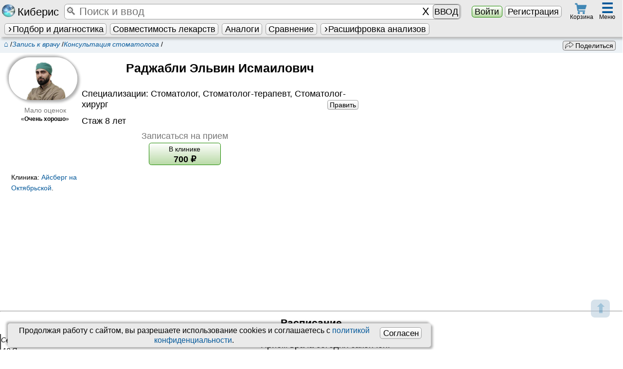

--- FILE ---
content_type: text/html; charset=UTF-8
request_url: https://kiberis.ru/?d=d1064448
body_size: 13390
content:
<!DOCTYPE html>
<HTML lang='ru'>
<head>    
	   <title>Раджабли Э. И. (Айсберг на Октябрьской) - запись к врачу</title>
		<link id='favicon1' rel="apple-touch-icon" sizes="180x180" href="/apple-touch-icon.png">
		<link id='favicon2' rel="icon" type="image/png" sizes="32x32" href="/favicon-32x32.png">
		<link id='favicon3' rel="icon" type="image/png" sizes="16x16" href="/favicon-16x16.png">
		<link rel="manifest" href="/manifest.json">
		<link rel='mask-icon' href='/safari-pinned-tab.svg' color='#5bbad5'>	
		<link rel='alternate' hreflang='x-default' href='https://kiberis.ru/?d=d1064448'/>
<link rel='alternate' hreflang='en' href='https://kiberis.ru/?d=d1064448&lang=en' />
<link rel='alternate' hreflang='ru' href='https://kiberis.ru/?d=d1064448&lang=ru' />
		<meta property='og:site_name' content='Kiberis' >
		<meta name="theme-color" content="#ffffff">		
		<meta property='og:url' content='https://kiberis.ru/?d=d1064448' >
		<meta property='og:title' content="Раджабли Э. И. (Айсберг на Октябрьской) - запись к врачу" >
		<meta property='og:description' content="Раджабли Э. И. - Специализируется на удалении зубов мудрости, лечении перикоронарита, удалении зубов, пластике уздечки языка. Занимается диагностикой и лечением таких заболеваний зубов, как дефекты твердых тканей, кариес, периодонтит, пульпит и др." >
		<meta property='og:image' content='https://kiberis.ru/img_full/doctors_photo/d1064448.jpg'>
		
		
		<meta charset='utf-8'>
		<meta name='viewport' content='width=device-width, initial-scale=1, maximum-scale=1'>
        <meta name='keywords' content="Раджабли Эльвин Исмаилович,запись к врачу,Стоматолог,Стоматолог-терапевт,Стоматолог-хирург">
		<meta name='description' content="Раджабли Э. И. - Специализируется на удалении зубов мудрости, лечении перикоронарита, удалении зубов, пластике уздечки языка. Занимается диагностикой и лечением таких заболеваний зубов, как дефекты твердых тканей, кариес, периодонтит, пульпит и др."> 
		<meta name='yandex-verification' content='94798ad3cf7f5489' >
		<meta http-equiv='X-UA-Compatible' content='IE=edge' />
		
		 <meta http-equiv='Cache-control' content='Cache-Control: max-age=2419200'>		
			<meta http-equiv='Expires' content='-1'><link rel='stylesheet' type='text/css' href='css.css?version=4824' media='all'>
		
		<script defer type='text/javascript' src='includes/out_scripts.js?version=428'></script>
		<script defer type='text/javascript' src='includes/load.js?version=4880' ></script>		
		<script defer type='text/javascript' src='includes/seach_fast.js?version=4815'></script>
		<script defer type='text/javascript' src='includes/atlas.js?version=4801'></script>
		<script defer type='text/javascript' src='includes/search_visual.js?version=4844'></script>
		
		<script defer type='text/javascript' src='/global/base_js/base.js?version=4831'></script>
		<meta http-equiv='X-UA-Compatible' content='IE=edge' />
		<meta id='script_versions_base'data-value='4831'>
		
		<!-- Yandex.Metrika counter -->
<script type='text/javascript' >
   (function(m,e,t,r,i,k,a){m[i]=m[i]||function(){(m[i].a=m[i].a||[]).push(arguments)};
   m[i].l=1*new Date();k=e.createElement(t),a=e.getElementsByTagName(t)[0],k.async=1,k.src=r,a.parentNode.insertBefore(k,a)})
   (window, document, 'script', 'https://cdn.jsdelivr.net/npm/yandex-metrica-watch/tag.js', 'ym');

   ym(43685224, 'init', {
        clickmap:true,
        trackLinks:true,
        accurateTrackBounce:true,
        trackHash:true
   });
</script>
<!-- /Yandex.Metrika counter -->
		
<!-- /Google analytics -->	
<script async src='https://www.googletagmanager.com/gtag/js?id=G-30683VL0H9'></script>
<script>
  window.dataLayer = window.dataLayer || [];
  function gtag(){dataLayer.push(arguments);}
  gtag('js', new Date());

  gtag('config', 'G-30683VL0H9');
</script>
</head>  
<body>
<!-- /Yandex.Metrika counter -->
<noscript><div><img src='https://mc.yandex.ru/watch/43685224' style='position:absolute; left:-9999px;' alt='' ></div></noscript>
<!-- /Yandex.Metrika counter --><div style='position:relative'><div style='position:absolute;' id='window_start'>&nbsp;</div></div>
	<a href='#window_start' id='vverh'><span class='child'>&#11014;</span><span class='helper'></span></a>  
	<nav id='top' class='noprint'>	
		<table id='first_top' class='mw gray_str shadow'><tr>														
			<td class='center' style='padding-left:0.1em;width:7em;'><a href='/?index' class='no_a' title='Киберис - индивидуальная медицина. Версия 4.8'><i class='sr-kiberis'></i> <span class='segoe k125'>Киберис</span></a></td>
			<td style='position:relative;padding:0 0.5em;'>		
				<Table class='input_dobavit k125 mw'><tr>
					
					<td class='mw '><input type='search' tabindex='1' id='fast_search'  myid='fast_search' placeholder='&#128269; Поиск и ввод' maxlength='500'  autocomplete='off'></td>
					<td><input type='button' id='fast_search_reset' class='none' value='X' ></td>
					
					<td><span id='fast_search_vvod' class='none k08' style='padding:0.15em;'>ВВОД</span></td>
				</tr></table>		
				<div id='load_bases' class='k08' style='position:absolute;top:0.95em;left:16em;width:12em'><div class='progress' data-max='100' data-value='0' >
		<div class='progress-bar'></div>
		<div class='progress-value'><b class='k11'>0</b>%</div>
	</div> <img src='design/load.gif' style='position:absolute;right:0.2em;top:0.2em;' alt='загрузка'></div>
			</td>
			<td class='center' style='width:12em;'>
				<button type='button' class='green_knopka' data-zapros='show_login=1'>Войти</button> <a href='/?register' class=' check_knopka'>Регистрация</a>
			</td><td class='center' style='width:3em;'>
			<span id='korzina_top' class='img_hover center' style='display:block;width:2.5em;line-height: 0.5;position:relative;top:-.1em' data-zapros='show_korzina' title='Перейти к оформлению заказа'>
				<i class='sr-cart k09' style='margin-bottom:0.04em'></i><span class='orange_but center k07' style='position:absolute;display:none;top:-0.2em;right:0.5em;border-radius:1em;padding:0;height:1.2em;width:1.2em;'><span class='child'>0</span><span class='helper'></span></span>
				<span class='k07'>Корзина</span>
			</span>
		</td><Td colspan='2'></td><td class='center' style='width:3.3em;position: relative;padding-right:0.3em;'>	 
			<div id='top_menu_hover' class='img_hover' style='display:inline-block;position:relative;padding:0 0.5em;height:2.7em;' title='Различные разделы Киберис'>
				<div class='k16 b blue'>&#9776;</div>
				<span class='k07' style='position:absolute;bottom:0.4em;right:0.4em;'>Меню </span>
			</div>			
			
		</td>
		</tr>
		<tr>
			<td colspan='6'>
				<ul id='second_top' class='ul_str black' style='max-width:100vw;white-space: nowrap;overflow:hidden;'>
				
				<li>
					<span  class='hover_title help_cursor  ' ><a href='/?podbor_lechenia' class='knopka   ' ><i class='caret'></i>Подбор и диагностика</a><span class='title_text shadow_l ' ><span class='krest ' myid='this_close' value='' style='position:absolute;right:0;top:0;'>&#10008;</span><ul class='columns2 center'> 
				<li><a href='/?podbor_lechenia=homeopatia' class='check_knopka mw ' >Гомеопатия</a></li>						
				<li><a href='/?podbor_lechenia=bah_flowers' class='check_knopka mw ' >Цветы Баха</a></li>						
				<li><a href='/?podbor_lechenia=tkm' class='check_knopka mw ' >Китайская медицина</a></li>						
				<li><a href='/?podbor_lechenia=akupunktura' class='check_knopka mw  '>Акупунктура</a></li>						
				
				<li>&nbsp;</li>
				<li><a href='/?podbor_lechenia=diagnoz' class='check_knopka mw '>Экспресс диагноз</a></li>						
				<li><a href='/?podbor_lechenia=standart' class='check_knopka mw checked'>По стандартам</a></li>
				<li><a href='/?podbor_lechenia=preparati' class='check_knopka mw '>Действующие вещества</a></li>
				<li><a href='/?podbor_lechenia=fitoterapia' class='check_knopka mw '>Фитотерапия</a></li>
				<li><a href='/?show_atlas' class='check_knopka mw '>Атлас</a></li>
				
			</ul></span></span>
				</li>
				
				<li>
					<a href='/?vsaimodeistvia' class='knopka '  title='Проверка взаимодействия и противопоказаний терапии'>Совместимость лекарств</a>
				</li><li>
					<a href='/?analogi_lekarstv' class='knopka '  title='Поиск аналогов лекарств с учетом взаимодействий и противопоказаний'>Аналоги</a>
				</li><li>
					<a href='/?sravnenie_lekarstv' class='knopka '  title='Сравнение лекарств по отличительным признакам'>Сравнение</a>
				</li>
				<li><span  class='hover_title help_cursor  ' ><span id='show_all_blanks_top' class='knopka mw '><i class='caret'></i>Расшифровка анализов</span><span class='title_text shadow_l ' ><span class='krest float_right' myid='this_close' value=''>&#10008;</span><ul style='width:12em;'><li><span  class='hover_title help_cursor  ' ><span class='gray_knopka mw '><i class='caret float_left'></i>Анализы</span><span class='title_text shadow_l ' ><span class='krest float_right' myid='this_close' value=''>&#10008;</span>
					<ul > 
						<li><a href='/?show_blank=analis_krovi_obchii' class='knopka mw '><span class='child'>Анализ крови общий</span><span class='helper'></span></a></li>
<li><a href='/?show_blank=urina_obch' class='knopka mw '><span class='child'>Анализ мочи общий</span><span class='helper'></span></a></li>
<li><a href='/?show_blank=blood_bh' class='knopka mw '><span class='child'>Биохимия крови</span><span class='helper'></span></a></li>
<li><a href='/?show_blank=sex_h_analises' class='knopka mw '><span class='child'>Гормоны половые</span><span class='helper'></span></a></li>
<li><a href='/?show_blank=other_hormones' class='knopka mw '><span class='child'>Гормоны прочие</span><span class='helper'></span></a></li>
<li><a href='/?show_blank=thyroid_analises' class='knopka mw '><span class='child'>Гормоны щитовидные</span><span class='helper'></span></a></li>
<li><a href='/?show_blank=analysis_for_pathogens' class='knopka mw '><span class='child'>Инфекционные тесты</span><span class='helper'></span></a></li>
<li><a href='/?show_blank=coagulogram' class='knopka mw '><span class='child'>Коагулограмма</span><span class='helper'></span></a></li>
<li><a href='/?show_blank=coprogram' class='knopka mw '><span class='child'>Копрограмма</span><span class='helper'></span></a></li>
<li><a href='/?show_blank=autoimmune_factors' class='knopka mw '><span class='child'>Маркеры аутоиммунные</span><span class='helper'></span></a></li>
<li><a href='/?show_blank=cancer_markers' class='knopka mw '><span class='child'>Онкомаркеры</span><span class='helper'></span></a></li>
<li><a href='/?show_blank=spermogramma' class='knopka mw '><span class='child'>Спермограмма</span><span class='helper'></span></a></li>
<li><a href='/?show_blank=microelements' class='knopka mw '><span class='child'>Элементы и витамины</span><span class='helper'></span></a></li>
					</ul></span></span></li>
<li><span  class='hover_title help_cursor  ' ><span class='gray_knopka mw '><i class='caret float_left'></i>Калькуляторы</span><span class='title_text shadow_l ' ><span class='krest float_right' myid='this_close' value=''>&#10008;</span>
					<ul > 
						<li><a href='/?show_blank=calc_berem' class='knopka mw '><span class='child'>Беременности калькулятор</span><span class='helper'></span></a></li>
<li><a href='/?show_blank=calc_vosp_k_n' class='knopka mw '><span class='child'>Восполнение K<sup>+</sup> и Na<sup>+</sup></span><span class='helper'></span></a></li>
<li><a href='/?show_blank=calc_index_mass' class='knopka mw '><span class='child'>Индекс массы тела к.</span><span class='helper'></span></a></li>
<li><a href='/?show_blank=calc_calories' class='knopka mw '><span class='child'>Калорийность при похудении</span><span class='helper'></span></a></li>
<li><a href='/?show_blank=calc_clirens_crea' class='knopka mw '><span class='child'>Клиренс креатинина</span><span class='helper'></span></a></li>
<li><a href='/?show_blank=calc_score' class='knopka mw '><span class='child'>Риск смерти по SCORE</span><span class='helper'></span></a></li>
<li><a href='/?show_blank=calc_shale_apgar' class='knopka mw '><span class='child'>Шкала Апгар младенцев</span><span class='helper'></span></a></li>
<li><a href='/?show_blank=calc_glazgo' class='knopka mw '><span class='child'>Шкала комы Глазго</span><span class='helper'></span></a></li>
					</ul></span></span></li></ul></span></span></li>
		</ul>
			</td>
		</tr>
		</table>
		<div id='shading_fast_search' class='opacity mw none' style='height:100%;position:fixed;z-index:100;top:2.3em;background-color:#000;'>&nbsp;</div>
		<table id='fast_search_vivod_parent' myid='fast_search_vivod_parent' class='none shadow_l' style='border-radius:0 0.3em 0.3em 0;position:fixed; z-index:115;top:2.3em; ;  max-width:90vw;'><tr>
		<td valign='top' class='center gray_str otstupverh k09' style='position:relative;width:9em;  padding:0 0.3em;border-right:1px solid #7e7e7e;'>			
			<div class='right' style='position:relative;'>
				<span class='krest float_left' myid='fast_search_vivod_parent_close' value=''>&#10008;</span>					
				<span class='gray k08'>Фильтры&nbsp;</span>
			</div><input type='radio' name='pick_fast_search_razdel' class='check_knopka' value='105' id='pick_fast_search_razdel_105' checked><label for='pick_fast_search_razdel_105' class='mw' style='padding:0;' title='Искать по всем разделам Киберис одновременно'>ВСЕ</label>
				
			<input type='radio' name='pick_fast_search_razdel' class='check_knopka' value='23' id='pick_fast_search_razdel_23' ><label for='pick_fast_search_razdel_23' class='mw' style='padding:0;' title='Частые жалобы для ввода'>Жалобы</label>
				
			<input type='radio' name='pick_fast_search_razdel' class='check_knopka' value='102' id='pick_fast_search_razdel_102' ><label for='pick_fast_search_razdel_102' class='mw' style='padding:0;' title='Стандартные препараты официальной медицины'>Стандартные препараты<span class='caret'></span></label>
				
			<div myid='fast_search_podrazdel' class='k08' style='padding-left:10%;'><input type='radio' name='pick_fast_search_razdel' class='check_knopka' value='5' id='pick_fast_search_razdel_5' ><label for='pick_fast_search_razdel_5' class='mw' style='padding:0;' title='Действующие вещества стандартных препаратов'>Действующие вещества</label>
				
			<input type='radio' name='pick_fast_search_razdel' class='check_knopka' value='6' id='pick_fast_search_razdel_6' ><label for='pick_fast_search_razdel_6' class='mw' style='padding:0;' title='Инструкции препаратов согласно информации производителя'>Инструкции лекарств</label>
				
			<input type='radio' name='pick_fast_search_razdel' class='check_knopka' value='8' id='pick_fast_search_razdel_8' ><label for='pick_fast_search_razdel_8' class='mw' style='padding:0;' title='Фармакологическые группы'>Фарм. группы</label>
				
			<input type='radio' name='pick_fast_search_razdel' class='check_knopka' value='12' id='pick_fast_search_razdel_12' ><label for='pick_fast_search_razdel_12' class='mw' style='padding:0;' title='Биологически активные добавки к пище'>БАДы</label>
				
			<input type='radio' name='pick_fast_search_razdel' class='check_knopka' value='19' id='pick_fast_search_razdel_19' ><label for='pick_fast_search_razdel_19' class='mw' style='padding:0;' title='Прочие товары аптечного ассортимента'>Прочие товары</label>
				
			</div><input type='radio' name='pick_fast_search_razdel' class='check_knopka' value='103' id='pick_fast_search_razdel_103' ><label for='pick_fast_search_razdel_103' class='mw' style='padding:0;' title='Болезни и диагнозы'>Болезни<span class='caret'></span></label>
				
			<div myid='fast_search_podrazdel' class='k08' style='padding-left:10%;'><input type='radio' name='pick_fast_search_razdel' class='check_knopka' value='9' id='pick_fast_search_razdel_9' ><label for='pick_fast_search_razdel_9' class='mw' style='padding:0;' title='Заболевания и синдромы'>Заболевания и синдромы</label>
				
			<input type='radio' name='pick_fast_search_razdel' class='check_knopka' value='7' id='pick_fast_search_razdel_7' ><label for='pick_fast_search_razdel_7' class='mw' style='padding:0;' title='МКБ-10 диагнозы'>МКБ-10 диагнозы</label>
				
			<input type='radio' name='pick_fast_search_razdel' class='check_knopka' value='20' id='pick_fast_search_razdel_20' ><label for='pick_fast_search_razdel_20' class='mw' style='padding:0;' title='Расшифровка отдельных мед. терминов и описание симптомов'>Симптомы</label>
				
			<input type='radio' name='pick_fast_search_razdel' class='check_knopka' value='14' id='pick_fast_search_razdel_14' ><label for='pick_fast_search_razdel_14' class='mw' style='padding:0;' title='Национальные клинические рекомендации по лечению заболеваний'>Клинические рекомендации</label>
				
			<input type='radio' name='pick_fast_search_razdel' class='check_knopka' value='15' id='pick_fast_search_razdel_15' ><label for='pick_fast_search_razdel_15' class='mw' style='padding:0;' title='Стандарты специализированный медицинской помощи РФ'>Стандарты лечения</label>
				
			</div><input type='radio' name='pick_fast_search_razdel' class='check_knopka' value='11' id='pick_fast_search_razdel_11' ><label for='pick_fast_search_razdel_11' class='mw' style='padding:0;' title='Расшифровка результатов анализов'>Медуслуги</label>
				
			<input type='radio' name='pick_fast_search_razdel' class='check_knopka' value='17' id='pick_fast_search_razdel_17' ><label for='pick_fast_search_razdel_17' class='mw' style='padding:0;' title='Медицинские учреждения России'>Клиники</label>
				
			<input type='radio' name='pick_fast_search_razdel' class='check_knopka' value='28' id='pick_fast_search_razdel_28' ><label for='pick_fast_search_razdel_28' class='mw' style='padding:0;' title='Органы и зоны тела'>Органы</label>
				
			<input type='radio' name='pick_fast_search_razdel' class='check_knopka' value='101' id='pick_fast_search_razdel_101' ><label for='pick_fast_search_razdel_101' class='mw' style='padding:0;' title='Гомеопатические моно- и комплексные препараты'>Гомеопатия<span class='caret'></span></label>
				
			<div myid='fast_search_podrazdel' class='k08' style='padding-left:10%;'><input type='radio' name='pick_fast_search_razdel' class='check_knopka' value='0' id='pick_fast_search_razdel_0' ><label for='pick_fast_search_razdel_0' class='mw' style='padding:0;' title='Классические гомеопатические монопрепараты'>Монопрепараты</label>
				
			<input type='radio' name='pick_fast_search_razdel' class='check_knopka' value='1' id='pick_fast_search_razdel_1' ><label for='pick_fast_search_razdel_1' class='mw' style='padding:0;' title='Гомеопатические комплексные препараты'>Комплексные</label>
				
			</div><input type='radio' name='pick_fast_search_razdel' class='check_knopka' value='2' id='pick_fast_search_razdel_2' ><label for='pick_fast_search_razdel_2' class='mw' style='padding:0;' title='Традиционная китайская медицина'>ТКМ</label>
				
			<input type='radio' name='pick_fast_search_razdel' class='check_knopka' value='3' id='pick_fast_search_razdel_3' ><label for='pick_fast_search_razdel_3' class='mw' style='padding:0;' title='Точки для иглоукалывания'>Акупунктура</label>
				
			<input type='radio' name='pick_fast_search_razdel' class='check_knopka' value='10' id='pick_fast_search_razdel_10' ><label for='pick_fast_search_razdel_10' class='mw' style='padding:0;' title='Фитотерапия'>Фитотерапия</label>
				
			<div class='center gray' style='padding-top:0.2em'><button class='gray_knopka k08' style='margin-bottom:0.3em;' myid='fast_search_vivod_parent_close'>Закрыть</button></div>
		</td>
		
		<td valign='top' class='gray_grad' style='border-radius:0 0.3em 0.3em 0'>	
			<div style='min-height:20em;max-height:85vh;overflow-y:auto;'><table id='fast_search_vivod' class='fast_search_vivod mw left  '>
				
			</table></div>
		</td>		
	</tr></table>
		<div id='top_menu' class='gray_str shadow radius none' style='position:fixed;right:0.3em;top:2.7em;max-height:80vh;overflow-y:auto;overflow-x:hidden;width:70em;max-width:98vw;z-index:125;'>
				<table class='mw left'><tr>
					<td valign='top' class='k09' style='width:60%;'>
						<table class='table_padding2 left_standart mw black' style='margin-left:0;padding-left:0;'>
		<tr class='b center'>
			<td>Стандартные лс</td>
			<td>Синдромы и диагнозы</td>
		</tr> 
		<tr>
			<td class='top_prep_list' valign='top'>
			<table class='table_r_gray '><tr><td><a href='/?spisok_preparatov=6'>Инструкции лекарств</a></td><td><i class='sr-medicaments k07' title='Инструкции препаратов согласно информации производителя'></i></td></tr></table>
			<table class='table_r_gray '><tr><td><a href='/?spisok_preparatov=5'>Действующие вещества</a></td><td><i class='sr-kolba k07' title='Действующие вещества стандартных препаратов'></i></td></tr></table>
			<table class='table_r_gray '><tr><td><a href='/?spisok_preparatov=8'>Фарм. группы</a></td><td><i class='sr-pharm_group k07' title='Фармакологическые группы'></i></td></tr></table>
			<table class='table_r_gray '><tr><td><a href='/?spisok_preparatov=12'>БАДы</a></td><td><i class='sr-baa k07' title='Биологически активные добавки к пище'></i></td></tr></table>
			<table class='table_r_gray '><tr><td><a href='/?spisok_preparatov=19'>Прочие товары</a></td><td><i class='sr-taa k07' title='Прочие товары аптечного ассортимента'></i></td></tr></table>
			<table class='table_r_gray '><tr><td><a href='/?spisok_preparatov=21'>Схемы лечения</a></td><td><i class='sr-schema k07' title='Описания комбинаций препаратов и методик для лечения'></i></td></tr></table>
			</td>
			
			<td class='top_prep_list' valign='top'>
			<table class='table_r_gray '><tr><td><a href='/?spisok_preparatov=9'>Заболевания и синдромы</a></td><td><i class='sr-diseases k07' title='Заболевания и синдромы'></i></td></tr></table>
			<table class='table_r_gray '><tr><td><a href='/?spisok_preparatov=7'>МКБ-10 диагнозы</a></td><td><i class='sr-MKB' title='МКБ-10 диагнозы'></i></td></tr></table>
			<table class='table_r_gray '><tr><td><a href='/?spisok_preparatov=20'>Симптомы</a></td><td><i class='sr-schema k07' title='Расшифровка отдельных мед. терминов и описание симптомов'></i></td></tr></table>
			<table class='table_r_gray '><tr><td><a href='/?spisok_preparatov=14'>Клинические рекомендации</a></td><td><i class='sr-kp k07' title='Национальные клинические рекомендации по лечению заболеваний'></i></td></tr></table>
			<table class='table_r_gray '><tr><td><a href='/?spisok_preparatov=15'>Стандарты лечения</a></td><td><i class='sr-standart k07' title='Стандарты специализированный медицинской помощи РФ'></i></td></tr></table>
			</td>
		</tr>
	</table>
	<table class='table_padding2 left_standart mw black' style='margin-right:0;padding-right:0;'>
		<tr class='b center'>
			<td>Альтернативное</td>
			<td>Медуслуги и др.</td>
		</tr>
		<tr>
			<td class='top_prep_list' valign='top' style='width:45%;'>
			<table class='table_r_gray '><tr><td><a href='/?spisok_preparatov=0'>Гомеопатия</a></td><td><i class='sr-homeopatia k07' title='Классические гомеопатические монопрепараты'></i></td></tr></table>
			<table class='table_r_gray '><tr><td><a href='/?spisok_preparatov=1'>Гомеопатические комплексы</a></td><td><i class='sr-komplex k07' title='Гомеопатические комплексные препараты'></i></td></tr></table>
			<table class='table_r_gray '><tr><td><a href='/?spisok_preparatov=2'>ТКМ</a></td><td><i class='sr-tkm k07' title='Традиционная китайская медицина'></i></td></tr></table>
			<table class='table_r_gray '><tr><td><a href='/?spisok_preparatov=3'>Акупунктура</a></td><td><i class='sr-akupunktura k08' title='Точки для иглоукалывания'></i></td></tr></table>
			<table class='table_r_gray '><tr><td><a href='/?spisok_preparatov=10'>Фитотерапия</a></td><td><i class='sr-fito k08' title='Фитотерапия'></i></td></tr></table>	
			</td>
			
			<td class='top_prep_list' valign='top' style='width:55%;'>
			<table class='table_r_gray '><tr><td><a href='/?spisok_preparatov=11'>Медуслуги</a></td><td><i class='sr-analis_krovi_obchii k07' title='Расшифровка результатов анализов'></i></td></tr></table>	
			<table class='table_r_gray '><tr><td><a href='/?spisok_preparatov=28'>Органы</a></td><td><i class='sr-organs k07' title='Органы и зоны тела'></i></td></tr></table>
			<table class='table_r_gray '><tr><td><a href='/?c'>Клиники</a></td><td><i class='sr-clinic k07' title='Медицинские учреждения России'></i></td></tr></table>
			<table class='table_r_gray '><tr><td><a href='/?d'>Врачи</a></td><td><img src='design/doctor.png' style='height:1.1em' title='Анкеты врачей для записи на прием' alt=Врачи></td></tr></table>
			<table class='table_r_gray '><tr><td><a href='/?spisok_preparatov=-1'>Заказ лекарств</a></td><td><i class='sr-cart k07' title='Препараты, доступные для заказа на Киберис'></i></td></tr></table>
			<table class='table_r_gray '><tr><td><a href='/?spisok_preparatov=16'>Гос. номенклатура</a></td><td><i class='sr-uslugi k07' title='Медицинские услуги согласно государственной номенклатуре РФ от 2018 года'></i></td></tr></table>	
			<table class='table_r_gray '><tr><td><a href='/?firm'>Фарм&shy;производители</a></td><td><i class='sr-manufacturer k07' title='Фирмы производители препаратов или владельцы лицензии'></i></td></tr></table>
			</td>
		</tr>
	</table>
						<table class='k09 mw'><tr><td><div class='center b'>Киберис понимает введённое. Например, управляющие команды:</div>
						<ol class='columns2 left'>
							<li>Открытие страниц <span class='gray'>(«покажи», «читать», «открой» + <i>страница</i> и т.д.)</span></li>
							<li>Добавление препаратов в сервисы <span class='gray'>(«проверь», «совместимость», «сравни», «аналог» + <i>препарат</i> и т.д.)</span></li>
							<li>Работа в подборе лечения <span class='gray'>(«добавь», «назначь», «удали назначение», «расшифруй» + <i>симптом</i> и т.д.)</span></li>
							<li>Заполнение и поиск в бланках <span class='gray'>(«какой уровень», «это норма?», «расшифруй» + <i>значение</i> и т.д.)</span></li>
						</ol>
						</td></tr></table>
					</td>
					<td valign='top' style='width:22%;border-left:1px solid #7e7e7e;border-right:1px solid #7e7e7e;'>
						<table class='mw top_menu_list black'>
							<tr><td class='center b' colspan='2'>Мед сервисы <span class='krest ' myid='top_menu_close' value='' style='position:absolute;z-index:15;right:-0.4em;top:-0.2em;'>&#10008;</span></td></tr>
							 
							<tr><td><a href='/?podbor_lechenia' class='full'>Подбор лечения</a></td><td></td></tr>
							
							<tr><td><a href='/?vsaimodeistvia' class='full'>Взаимодействия</a></td><td></td></tr>
							<tr><td><a href='/?analogi_lekarstv' class='full'>Аналоги лекарств</a></td><td></td></tr>
							<tr><td><a href='/?podbor_lechenia=diagnoz' class='full'>Экспресс диагноз</a></td><td></td></tr>
							<tr><td><a href='/?voice_homeopathy' class='full'>Звуковые препараты</a></td><td></td></tr>
							<tr><td><a href='/?sravnenie_lekarstv' class='full'>Сравнить препараты</a></td><td></td></tr>
							<tr><td><a href='/?online_priem' class='full'>Онлайн прием</a></td><td></td></tr>
							<tr><td><a href='/?repertory' class='full'>Реперторий</a></td><td></td></tr>
						</table>
					</td>
					<td valign='top' style='oveflow-y:hidden;'>
						<table class='mw top_menu_list black'>
							
							<tr><td class='center' colspan='2' style='padding-left:0;'><b>Другие разделы</b></td></tr>
							<tr><td><a href='/?show_podpiska'>Тарифы подписки</a></td><td></td></tr>
							<tr><td><a href='/?o_proekte'>О проекте</a></td><td></td></tr>
							<tr><td><a href='/?o_programme'>Новости</a></td><td></td></tr>
							<tr><td><a href='/?spravka'>Обуч. видео</a></td><td></td></tr>
							<tr><td><a href='/?articles=homeopatich_seminari'>Курсы</a></td><td></td></tr>
							<tr><td><a href='/?articles'>Статьи</a></td><td></tr>
							<tr><td><a href='/?contacts'>Контакты</a></td><td></td></tr>
							<tr><td><a href='/?kniga_zalob'>Обратная связь</a></td><td></td></tr>
							
						</table>
					
					</td>							
				</tr></table>
			</div>
		<div style='height:4.5em;min-height:4.5em;'></div>
	</nav><div id='spec_containers'>
		<div id='data_special' style='display:none'></div>
		<div id='container_date_table' style='position:relative'>
			<table id='date_table' myid='date_table' class='none shadow gray_l_str' style='position:absolute;z-index:6;border-top:2px dashed #7e7e7e;left:50%;margin-left:-49.5%;'><tr><td id='date_return' myid='date_return'>
									
			</td></tr></table>
		</div><div id='opisanie' myid='opisanie' class='shadow none gray_l_str' style='border:2px solid #7e7e7e; position:fixed;z-index:60;bottom:5vh; left: 0; right: 0; width: 90%;max-height:75vh;overflow-y:auto;overflow-x:hidden;margin: 0px auto;  '>
				<span class='krest k125' myid='opisanie_close' value='' style='pointer-events: auto;position:absolute; right:0em;top:-0.2em; cursor:pointer;z-index:61;text-align:right;padding:0.6em;'>&#10008;</span>	
				<table class='mw'><tr><td style='padding:1%;'>
					
				</td></tr></table>				
			</div><div id='page_load_animation' class='peeek-loading none'>
			<div class='loader-circle'></div>
		</div><div id='data_center' myid='data_center' class='none'>&nbsp;
			<table class='mw gray_str radius shadow'><tr><td id='data_center_return' style='padding:1%;max-height:60vh;overflow-y:auto;'>
				
			</td></tr></table>				
		</div><div id='all_chats' class='none noprint'></div><div id='micro_opoves' class='good_window noprint none' style='position:fixed;bottom:1em;right:1em;z-index:150;padding:0 0.3em;'></div><div id='global_opoves' myid='global_opoves' class='none noprint' style='position:fixed;z-index:130;top:0;width:100%;height: 100%;min-height:100%;background-color: rgba(0, 0, 0, 0.4);'>
			<div class='gray_str radius global_opoves k11 shadow'></div>
		</div><div id='agreement_personal_data' class='table_background center shadow k09' style='position:fixed;z-index:110;bottom:0.3em;left:1em;width:68vw;;padding:0.3em 1em 0.3em 0.3em;'>
			
			<button type='button' class='knopka float_right k11' style='margin:0.2em' onclick="universal_return({zapros:'confirm_cookie=1'});return false;">Согласен</button>
				
			Продолжая работу с сайтом, вы разрешаете использование сookies и соглашаетесь с <a href='/?agreement=personal_data'>политикой конфиденциальности</a>.
			</div><noindex style='display:none;'>.,о.,р..и.:г,.и.,н.;н.,а;,л.. .,н.:а,.х.,о.,д.;и.,т..с.:я,, ..н.;а., .,k;,i..b.:e,;r.,i.,s.,.;.r.:u,</noindex><table id='more_img_box' class='none' style='position: fixed;z-index:150; cursor:zoom-out;left:0;top: 2em; width: 100%; height: 100%; background-color: rgba(0, 0, 0, 0.50);'>
			<tr>
				<td class='center'>					
					<figure style='position: relative;' >
						<img src='' alt='' id='more_img' class='radius' style=' background: #fff; box-shadow: 0 0 10px white; border: 0.3em solid #fff; max-width:95vw;max-height:82vh;' />
						<figcaption class='b k11' style='margin:0 auto;'><span style='background:#fff;border-radius: 0 0 0.5em 0.5em;box-shadow: 0 0 10px white;padding:0 0.5em'></span></figcaption>
					</figure>
				</td>
			</tr>
		</table><noscript>	
			<div class='good_window k14 center' ><i class='sr-error'></i> <b style='color:red;'>ВНИМАНИЕ!</b><br> Для использования <span class='segoe'>Киберис</span> необходимо <b>включить javascript в браузере!</b>  <a rel='nofollow' href='https://www.google.ru/support/bin/answer.py?answer=23852'><b>Как это сделать?</b></a></div>
		</noscript>

	</div>
<main id='body_return'>
<div itemscope itemtype='https://schema.org/Physician' id='show_online_doctor'><table class='table_padding mw blue_l_str' style='clear:both'><tr>
			<td class='left'><div class='float_left k08 noprint' style='padding:0;position:relative;top:-0.2em;left:0;' itemscope itemtype='https://schema.org/BreadcrumbList'>
			<span itemprop='itemListElement' itemscope itemtype='http://schema.org/ListItem'><a href='/' class='k11' style='margin-left:0.5em;' itemprop='item'><meta itemprop='name' content='Главная'>&#8962;<meta itemprop='position' content='1' /></a> /</span><span itemprop='itemListElement' itemscope itemtype='http://schema.org/ListItem'><a href='/?online_priem' itemprop='item'><i itemprop='name'>Запись к врачу</i><meta itemprop='position' content='2'></a> /</span><span itemprop='itemListElement' itemscope itemtype='http://schema.org/ListItem'><a href='/?p=86603' itemprop='item'><i itemprop='name'>Консультация стоматолога</i><meta itemprop='position' content='3'></a> /</span><span itemprop='itemListElement' itemscope itemtype='http://schema.org/ListItem'><meta itemprop='position' content='4'><meta itemprop='name' content="Раджабли Эльвин Исмаилович"><meta itemprop='item' content='https://kiberis.ru/?d=d1064448'> </span>
		</div></td>
			<td class='right'><div class='float_right k08 noprint' style='padding:0em 1em 0 1em;'><div class='vipad_spisok2 noprint' style='min-width:8.5em;'><span class='gray_knopka'><i class='sr-share k08'></i>&nbsp;Поделиться</span>
				<ul class='left table_padding shadow_l vipad_menu' style='width:15em;right:0;left:auto;'>
					<li id='copy_href_page' class='a' data-value='/?d=d1064448' title='Копировать ссылку на страницу'><b><i class='sr-copy k08'></i></b> Копировать ссылку</li>
					<li><a href="https://www.facebook.com/sharer/sharer.php?u=https%3A%2F%2Fkiberis.ru%2F%3Fd%3Dd1064448" title='Поделиться страницей в Фейсбуке' target='_blank' rel='noopener'><b><i class='sr-facebook k08'></i></b> Поделиться в Facebook</a></li>
					<li><a href="https://twitter.com/intent/tweet?text=%D0%A0%D0%B0%D0%B4%D0%B6%D0%B0%D0%B1%D0%BB%D0%B8+%D0%AD%D0%BB%D1%8C%D0%B2%D0%B8%D0%BD+%D0%98%D1%81%D0%BC%D0%B0%D0%B8%D0%BB%D0%BE%D0%B2%D0%B8%D1%87&url=https%3A%2F%2Fkiberis.ru%2F%3Fd%3Dd1064448" title='Поделиться страницей в Твиттере' target='_blank' rel='noopener'><b><i class='sr-twitter k08'></i></b> Поделиться в Twitter</a></li>
					<li><a href="https://t.me/share/url?url=https%3A%2F%2Fkiberis.ru%2F%3Fd%3Dd1064448&text=%D0%A0%D0%B0%D0%B4%D0%B6%D0%B0%D0%B1%D0%BB%D0%B8+%D0%AD%D0%BB%D1%8C%D0%B2%D0%B8%D0%BD+%D0%98%D1%81%D0%BC%D0%B0%D0%B8%D0%BB%D0%BE%D0%B2%D0%B8%D1%87" title='Поделиться страницей в Телеграмме' target='_blank' rel='noopener'><b><i class='sr-telegram k08'></i></b> Поделиться в Telegram</a></li>
					<li><a href="https://vk.com/share.php?url=https%3A%2F%2Fkiberis.ru%2F%3Fd%3Dd1064448" title='Поделиться страницей во Вконтакте' target='_blank' rel='noopener'><b><i class='sr-vk k08'></i></b> Поделиться в ВКонтакте</a></li>
			
				</ul></div></div></td>
		</tr></table>
			<table class='mw'>	
				<tr><td></td></tr>
				<tr><Td style='padding-left:0.5em;'>	
					<table class='left60'><tr><td style='padding:0 0.5em 0.5em 0.5em;text-align:left;' >													
							
		<Table class='center' style='display:inline-table;float:left;'>
			<Tr><Td style='position:relative;'>
				<img itemprop='image' src='img_full/doctors_photo/d1064448.jpg' alt='Раджабли Эльвин Исмаилович' class='shadow img_more' style='width:8em;margin:0.5em 0.5em 0.5em 0;border-radius:4em;'>	
			</td></tr>
			<tr><td class='center'><span class='n gray k08'>Мало оценок</span></td></tr>
			<tr><td class='k07 center'>«<b>Очень хорошо</b>»</td></tr>
			
			
			
			
		</table>
		
		<ul class='left table_padding' style='margin:0;'>
			<li><h1 style='margin-bottom:0;background-color:transparent;' itemprop='name'>Раджабли Эльвин Исмаилович</h1></li>
			<li>Специализации: <span itemprop='medicalSpecialty'>Стоматолог</span>, <span itemprop='medicalSpecialty'>Стоматолог-терапевт</span>, <span itemprop='medicalSpecialty'>Стоматолог-хирург</span><span class='float_right'><a href='/?register&register_opoves=Чтобы получить доступ к анкете, зарегистрируйтесь с таким же именем и синхронизируйте врачебные данные в личном кабинете' class='knopka k08'>Править</a></span></li>
			<li>Стаж 8 лет</li>
			<li class='gray center' style='padding:0;margin:0;'>Записаться на прием</li>
				<li class='' itemprop='makesOffer' itemscope itemtype='https://schema.org/Offer'>
					<div class='tiles'><button type='button' class='green_knopka mw' data-zapros='zapis_online_priem=d1064448&open_zapis_priem=1&tip_svasi=face-to-face'><span class='k08'>В клинике</span><br><b><b><span itemprop='price'>700</span> <span itemprop='priceCurrency'>&#8381;</span></b></b></button></div>
				</li>
			<li itemprop='hospitalAffiliation' itemscope  itemtype='https://schema.org/Hospital'>
				<table class='banner center ' style='float:right;width:30em;height:13em;margin-right:1em'><tr><Td>
			<sjdiv id='SlickJumpNativeAds-sm26ny'>&nbsp</sjdiv>
		</td></tr></table>
				<span class='k08'>Клиника: <a href='/?c=6970' itemprop='name'>Айсберг на Октябрьской</a>.</span>
			</li>
			
			
		</ul>
					</td></tr></table>	
					<div class='left40' style='margin-top:1em;height:40em;max-height:70vh;;' id='map' style='width:40%;'><span class='none'>59.88135194418757(()30.454510934650934(()Раджабли Э. И.(()Раджабли Э. И.</span></div>
					
				</td></tr>
			</table><hr>
			<div class='center float_right' style='min-width:40vw;'>
				<h2 style='margin-top:0;'> Расписание </h2>
				<div class='raspisanie'><table class='mw'><tr><Td class='center' style='width:2em;'><i class='k08'>Сегодня<br>18&nbsp;Янв.</i></td><td class='center'>Приём врача сегодня закончен.</td></tr><tr><Td class='center' style='width:2em;'>Ср.<br><span class='k08'>21 Янв.</span></td><td class='center'><button class='check_knopka ' title='Записаться на консультацию.' data-zapros='zapis_online_priem=d1064448&amp;open_zapis_priem=1&amp;time_zapis_priem=2026-01-21 09:00:00'><span>09:00</span></button><button class='check_knopka ' title='Записаться на консультацию.' data-zapros='zapis_online_priem=d1064448&amp;open_zapis_priem=1&amp;time_zapis_priem=2026-01-21 09:15:00'><span>09:15</span></button><button class='check_knopka ' title='Записаться на консультацию.' data-zapros='zapis_online_priem=d1064448&amp;open_zapis_priem=1&amp;time_zapis_priem=2026-01-21 09:30:00'><span>09:30</span></button><button class='check_knopka ' title='Записаться на консультацию.' data-zapros='zapis_online_priem=d1064448&amp;open_zapis_priem=1&amp;time_zapis_priem=2026-01-21 09:45:00'><span>09:45</span></button><button class='check_knopka ' title='Записаться на консультацию.' data-zapros='zapis_online_priem=d1064448&amp;open_zapis_priem=1&amp;time_zapis_priem=2026-01-21 10:00:00'><span>10:00</span></button><button class='check_knopka ' title='Записаться на консультацию.' data-zapros='zapis_online_priem=d1064448&amp;open_zapis_priem=1&amp;time_zapis_priem=2026-01-21 10:15:00'><span>10:15</span></button><button class='check_knopka ' title='Записаться на консультацию.' data-zapros='zapis_online_priem=d1064448&amp;open_zapis_priem=1&amp;time_zapis_priem=2026-01-21 10:30:00'><span>10:30</span></button><button class='check_knopka ' title='Записаться на консультацию.' data-zapros='zapis_online_priem=d1064448&amp;open_zapis_priem=1&amp;time_zapis_priem=2026-01-21 10:45:00'><span>10:45</span></button><button class='check_knopka ' title='Записаться на консультацию.' data-zapros='zapis_online_priem=d1064448&amp;open_zapis_priem=1&amp;time_zapis_priem=2026-01-21 12:00:00'><span>12:00</span></button><button class='check_knopka ' title='Записаться на консультацию.' data-zapros='zapis_online_priem=d1064448&amp;open_zapis_priem=1&amp;time_zapis_priem=2026-01-21 12:15:00'><span>12:15</span></button><button class='check_knopka ' title='Записаться на консультацию.' data-zapros='zapis_online_priem=d1064448&amp;open_zapis_priem=1&amp;time_zapis_priem=2026-01-21 12:30:00'><span>12:30</span></button><button class='check_knopka ' title='Записаться на консультацию.' data-zapros='zapis_online_priem=d1064448&amp;open_zapis_priem=1&amp;time_zapis_priem=2026-01-21 12:45:00'><span>12:45</span></button><button class='check_knopka ' title='Записаться на консультацию.' data-zapros='zapis_online_priem=d1064448&amp;open_zapis_priem=1&amp;time_zapis_priem=2026-01-21 13:00:00'><span>13:00</span></button><button class='check_knopka ' title='Записаться на консультацию.' data-zapros='zapis_online_priem=d1064448&amp;open_zapis_priem=1&amp;time_zapis_priem=2026-01-21 13:15:00'><span>13:15</span></button><button class='check_knopka ' title='Записаться на консультацию.' data-zapros='zapis_online_priem=d1064448&amp;open_zapis_priem=1&amp;time_zapis_priem=2026-01-21 13:30:00'><span>13:30</span></button><button class='check_knopka ' title='Записаться на консультацию.' data-zapros='zapis_online_priem=d1064448&amp;open_zapis_priem=1&amp;time_zapis_priem=2026-01-21 13:45:00'><span>13:45</span></button><button class='check_knopka ' title='Записаться на консультацию.' data-zapros='zapis_online_priem=d1064448&amp;open_zapis_priem=1&amp;time_zapis_priem=2026-01-21 14:00:00'><span>14:00</span></button><button class='check_knopka ' title='Записаться на консультацию.' data-zapros='zapis_online_priem=d1064448&amp;open_zapis_priem=1&amp;time_zapis_priem=2026-01-21 14:15:00'><span>14:15</span></button><button class='check_knopka ' title='Записаться на консультацию.' data-zapros='zapis_online_priem=d1064448&amp;open_zapis_priem=1&amp;time_zapis_priem=2026-01-21 14:30:00'><span>14:30</span></button><button class='check_knopka ' title='Записаться на консультацию.' data-zapros='zapis_online_priem=d1064448&amp;open_zapis_priem=1&amp;time_zapis_priem=2026-01-21 14:45:00'><span>14:45</span></button><button class='check_knopka ' title='Записаться на консультацию.' data-zapros='zapis_online_priem=d1064448&amp;open_zapis_priem=1&amp;time_zapis_priem=2026-01-21 16:30:00'><span>16:30</span></button><button class='check_knopka ' title='Записаться на консультацию.' data-zapros='zapis_online_priem=d1064448&amp;open_zapis_priem=1&amp;time_zapis_priem=2026-01-21 16:45:00'><span>16:45</span></button><button class='check_knopka ' title='Записаться на консультацию.' data-zapros='zapis_online_priem=d1064448&amp;open_zapis_priem=1&amp;time_zapis_priem=2026-01-21 17:00:00'><span>17:00</span></button><button class='check_knopka ' title='Записаться на консультацию.' data-zapros='zapis_online_priem=d1064448&amp;open_zapis_priem=1&amp;time_zapis_priem=2026-01-21 17:15:00'><span>17:15</span></button><button class='check_knopka ' title='Записаться на консультацию.' data-zapros='zapis_online_priem=d1064448&amp;open_zapis_priem=1&amp;time_zapis_priem=2026-01-21 17:30:00'><span>17:30</span></button><button class='check_knopka ' title='Записаться на консультацию.' data-zapros='zapis_online_priem=d1064448&amp;open_zapis_priem=1&amp;time_zapis_priem=2026-01-21 17:45:00'><span>17:45</span></button></td></tr><tr><Td class='center' style='width:2em;'>Пт.<br><span class='k08'>23 Янв.</span></td><td class='center'><button class='check_knopka ' title='Записаться на консультацию.' data-zapros='zapis_online_priem=d1064448&amp;open_zapis_priem=1&amp;time_zapis_priem=2026-01-23 09:00:00'><span>09:00</span></button><button class='check_knopka ' title='Записаться на консультацию.' data-zapros='zapis_online_priem=d1064448&amp;open_zapis_priem=1&amp;time_zapis_priem=2026-01-23 09:15:00'><span>09:15</span></button><button class='check_knopka ' title='Записаться на консультацию.' data-zapros='zapis_online_priem=d1064448&amp;open_zapis_priem=1&amp;time_zapis_priem=2026-01-23 13:30:00'><span>13:30</span></button><button class='check_knopka ' title='Записаться на консультацию.' data-zapros='zapis_online_priem=d1064448&amp;open_zapis_priem=1&amp;time_zapis_priem=2026-01-23 13:45:00'><span>13:45</span></button><button class='check_knopka ' title='Записаться на консультацию.' data-zapros='zapis_online_priem=d1064448&amp;open_zapis_priem=1&amp;time_zapis_priem=2026-01-23 14:00:00'><span>14:00</span></button><button class='check_knopka ' title='Записаться на консультацию.' data-zapros='zapis_online_priem=d1064448&amp;open_zapis_priem=1&amp;time_zapis_priem=2026-01-23 14:15:00'><span>14:15</span></button><button class='check_knopka ' title='Записаться на консультацию.' data-zapros='zapis_online_priem=d1064448&amp;open_zapis_priem=1&amp;time_zapis_priem=2026-01-23 14:30:00'><span>14:30</span></button><button class='check_knopka ' title='Записаться на консультацию.' data-zapros='zapis_online_priem=d1064448&amp;open_zapis_priem=1&amp;time_zapis_priem=2026-01-23 14:45:00'><span>14:45</span></button><button class='check_knopka ' title='Записаться на консультацию.' data-zapros='zapis_online_priem=d1064448&amp;open_zapis_priem=1&amp;time_zapis_priem=2026-01-23 15:00:00'><span>15:00</span></button><button class='check_knopka ' title='Записаться на консультацию.' data-zapros='zapis_online_priem=d1064448&amp;open_zapis_priem=1&amp;time_zapis_priem=2026-01-23 15:15:00'><span>15:15</span></button><button class='check_knopka ' title='Записаться на консультацию.' data-zapros='zapis_online_priem=d1064448&amp;open_zapis_priem=1&amp;time_zapis_priem=2026-01-23 15:30:00'><span>15:30</span></button><button class='check_knopka ' title='Записаться на консультацию.' data-zapros='zapis_online_priem=d1064448&amp;open_zapis_priem=1&amp;time_zapis_priem=2026-01-23 15:45:00'><span>15:45</span></button><button class='check_knopka ' title='Записаться на консультацию.' data-zapros='zapis_online_priem=d1064448&amp;open_zapis_priem=1&amp;time_zapis_priem=2026-01-23 16:00:00'><span>16:00</span></button><button class='check_knopka ' title='Записаться на консультацию.' data-zapros='zapis_online_priem=d1064448&amp;open_zapis_priem=1&amp;time_zapis_priem=2026-01-23 16:15:00'><span>16:15</span></button><button class='check_knopka ' title='Записаться на консультацию.' data-zapros='zapis_online_priem=d1064448&amp;open_zapis_priem=1&amp;time_zapis_priem=2026-01-23 16:30:00'><span>16:30</span></button><button class='check_knopka ' title='Записаться на консультацию.' data-zapros='zapis_online_priem=d1064448&amp;open_zapis_priem=1&amp;time_zapis_priem=2026-01-23 16:45:00'><span>16:45</span></button></td></tr><tr><Td class='center' style='width:2em;'>Сб.<br><span class='k08'>24 Янв.</span></td><td class='center'><button class='check_knopka ' title='Записаться на консультацию.' data-zapros='zapis_online_priem=d1064448&amp;open_zapis_priem=1&amp;time_zapis_priem=2026-01-24 09:00:00'><span>09:00</span></button><button class='check_knopka ' title='Записаться на консультацию.' data-zapros='zapis_online_priem=d1064448&amp;open_zapis_priem=1&amp;time_zapis_priem=2026-01-24 09:15:00'><span>09:15</span></button><button class='check_knopka ' title='Записаться на консультацию.' data-zapros='zapis_online_priem=d1064448&amp;open_zapis_priem=1&amp;time_zapis_priem=2026-01-24 16:00:00'><span>16:00</span></button><button class='check_knopka ' title='Записаться на консультацию.' data-zapros='zapis_online_priem=d1064448&amp;open_zapis_priem=1&amp;time_zapis_priem=2026-01-24 16:15:00'><span>16:15</span></button><button class='check_knopka ' title='Записаться на консультацию.' data-zapros='zapis_online_priem=d1064448&amp;open_zapis_priem=1&amp;time_zapis_priem=2026-01-24 16:30:00'><span>16:30</span></button><button class='check_knopka ' title='Записаться на консультацию.' data-zapros='zapis_online_priem=d1064448&amp;open_zapis_priem=1&amp;time_zapis_priem=2026-01-24 16:45:00'><span>16:45</span></button><button class='check_knopka ' title='Записаться на консультацию.' data-zapros='zapis_online_priem=d1064448&amp;open_zapis_priem=1&amp;time_zapis_priem=2026-01-24 17:00:00'><span>17:00</span></button><button class='check_knopka ' title='Записаться на консультацию.' data-zapros='zapis_online_priem=d1064448&amp;open_zapis_priem=1&amp;time_zapis_priem=2026-01-24 17:15:00'><span>17:15</span></button><button class='check_knopka ' title='Записаться на консультацию.' data-zapros='zapis_online_priem=d1064448&amp;open_zapis_priem=1&amp;time_zapis_priem=2026-01-24 19:00:00'><span>19:00</span></button><button class='check_knopka ' title='Записаться на консультацию.' data-zapros='zapis_online_priem=d1064448&amp;open_zapis_priem=1&amp;time_zapis_priem=2026-01-24 19:15:00'><span>19:15</span></button><button class='check_knopka ' title='Записаться на консультацию.' data-zapros='zapis_online_priem=d1064448&amp;open_zapis_priem=1&amp;time_zapis_priem=2026-01-24 19:30:00'><span>19:30</span></button><button class='check_knopka ' title='Записаться на консультацию.' data-zapros='zapis_online_priem=d1064448&amp;open_zapis_priem=1&amp;time_zapis_priem=2026-01-24 19:45:00'><span>19:45</span></button><button class='check_knopka ' title='Записаться на консультацию.' data-zapros='zapis_online_priem=d1064448&amp;open_zapis_priem=1&amp;time_zapis_priem=2026-01-24 20:00:00'><span>20:00</span></button><button class='check_knopka ' title='Записаться на консультацию.' data-zapros='zapis_online_priem=d1064448&amp;open_zapis_priem=1&amp;time_zapis_priem=2026-01-24 20:15:00'><span>20:15</span></button><button class='check_knopka ' title='Записаться на консультацию.' data-zapros='zapis_online_priem=d1064448&amp;open_zapis_priem=1&amp;time_zapis_priem=2026-01-24 20:30:00'><span>20:30</span></button><button class='check_knopka ' title='Записаться на консультацию.' data-zapros='zapis_online_priem=d1064448&amp;open_zapis_priem=1&amp;time_zapis_priem=2026-01-24 20:45:00'><span>20:45</span></button><button class='check_knopka ' title='Записаться на консультацию.' data-zapros='zapis_online_priem=d1064448&amp;open_zapis_priem=1&amp;time_zapis_priem=2026-01-24 09:30:00'><span>09:30</span></button><button class='check_knopka ' title='Записаться на консультацию.' data-zapros='zapis_online_priem=d1064448&amp;open_zapis_priem=1&amp;time_zapis_priem=2026-01-24 09:45:00'><span>09:45</span></button><button class='check_knopka ' title='Записаться на консультацию.' data-zapros='zapis_online_priem=d1064448&amp;open_zapis_priem=1&amp;time_zapis_priem=2026-01-24 10:30:00'><span>10:30</span></button><button class='check_knopka ' title='Записаться на консультацию.' data-zapros='zapis_online_priem=d1064448&amp;open_zapis_priem=1&amp;time_zapis_priem=2026-01-24 10:45:00'><span>10:45</span></button><button class='check_knopka ' title='Записаться на консультацию.' data-zapros='zapis_online_priem=d1064448&amp;open_zapis_priem=1&amp;time_zapis_priem=2026-01-24 12:00:00'><span>12:00</span></button><button class='check_knopka ' title='Записаться на консультацию.' data-zapros='zapis_online_priem=d1064448&amp;open_zapis_priem=1&amp;time_zapis_priem=2026-01-24 12:15:00'><span>12:15</span></button><button class='check_knopka ' title='Записаться на консультацию.' data-zapros='zapis_online_priem=d1064448&amp;open_zapis_priem=1&amp;time_zapis_priem=2026-01-24 12:30:00'><span>12:30</span></button><button class='check_knopka ' title='Записаться на консультацию.' data-zapros='zapis_online_priem=d1064448&amp;open_zapis_priem=1&amp;time_zapis_priem=2026-01-24 12:45:00'><span>12:45</span></button><button class='check_knopka ' title='Записаться на консультацию.' data-zapros='zapis_online_priem=d1064448&amp;open_zapis_priem=1&amp;time_zapis_priem=2026-01-24 13:00:00'><span>13:00</span></button><button class='check_knopka ' title='Записаться на консультацию.' data-zapros='zapis_online_priem=d1064448&amp;open_zapis_priem=1&amp;time_zapis_priem=2026-01-24 13:15:00'><span>13:15</span></button><button class='check_knopka ' title='Записаться на консультацию.' data-zapros='zapis_online_priem=d1064448&amp;open_zapis_priem=1&amp;time_zapis_priem=2026-01-24 13:30:00'><span>13:30</span></button><button class='check_knopka ' title='Записаться на консультацию.' data-zapros='zapis_online_priem=d1064448&amp;open_zapis_priem=1&amp;time_zapis_priem=2026-01-24 13:45:00'><span>13:45</span></button><button class='check_knopka ' title='Записаться на консультацию.' data-zapros='zapis_online_priem=d1064448&amp;open_zapis_priem=1&amp;time_zapis_priem=2026-01-24 15:00:00'><span>15:00</span></button><button class='check_knopka ' title='Записаться на консультацию.' data-zapros='zapis_online_priem=d1064448&amp;open_zapis_priem=1&amp;time_zapis_priem=2026-01-24 15:15:00'><span>15:15</span></button><button class='check_knopka ' title='Записаться на консультацию.' data-zapros='zapis_online_priem=d1064448&amp;open_zapis_priem=1&amp;time_zapis_priem=2026-01-24 15:30:00'><span>15:30</span></button><button class='check_knopka ' title='Записаться на консультацию.' data-zapros='zapis_online_priem=d1064448&amp;open_zapis_priem=1&amp;time_zapis_priem=2026-01-24 15:45:00'><span>15:45</span></button><button class='check_knopka ' title='Записаться на консультацию.' data-zapros='zapis_online_priem=d1064448&amp;open_zapis_priem=1&amp;time_zapis_priem=2026-01-24 17:30:00'><span>17:30</span></button><button class='check_knopka ' title='Записаться на консультацию.' data-zapros='zapis_online_priem=d1064448&amp;open_zapis_priem=1&amp;time_zapis_priem=2026-01-24 17:45:00'><span>17:45</span></button><button class='check_knopka ' title='Записаться на консультацию.' data-zapros='zapis_online_priem=d1064448&amp;open_zapis_priem=1&amp;time_zapis_priem=2026-01-24 18:00:00'><span>18:00</span></button><button class='check_knopka ' title='Записаться на консультацию.' data-zapros='zapis_online_priem=d1064448&amp;open_zapis_priem=1&amp;time_zapis_priem=2026-01-24 18:15:00'><span>18:15</span></button><button class='check_knopka ' title='Записаться на консультацию.' data-zapros='zapis_online_priem=d1064448&amp;open_zapis_priem=1&amp;time_zapis_priem=2026-01-24 18:30:00'><span>18:30</span></button><button class='check_knopka ' title='Записаться на консультацию.' data-zapros='zapis_online_priem=d1064448&amp;open_zapis_priem=1&amp;time_zapis_priem=2026-01-24 18:45:00'><span>18:45</span></button></td></tr><tr><Td class='center' style='width:2em;'><span class='red'>Вс.</span><br><span class='k08'>25 Янв.</span></td><td class='center'><button class='check_knopka ' title='Записаться на консультацию.' data-zapros='zapis_online_priem=d1064448&amp;open_zapis_priem=1&amp;time_zapis_priem=2026-01-25 09:00:00'><span>09:00</span></button><button class='check_knopka ' title='Записаться на консультацию.' data-zapros='zapis_online_priem=d1064448&amp;open_zapis_priem=1&amp;time_zapis_priem=2026-01-25 09:15:00'><span>09:15</span></button><button class='check_knopka ' title='Записаться на консультацию.' data-zapros='zapis_online_priem=d1064448&amp;open_zapis_priem=1&amp;time_zapis_priem=2026-01-25 09:30:00'><span>09:30</span></button><button class='check_knopka ' title='Записаться на консультацию.' data-zapros='zapis_online_priem=d1064448&amp;open_zapis_priem=1&amp;time_zapis_priem=2026-01-25 09:45:00'><span>09:45</span></button><button class='check_knopka ' title='Записаться на консультацию.' data-zapros='zapis_online_priem=d1064448&amp;open_zapis_priem=1&amp;time_zapis_priem=2026-01-25 10:15:00'><span>10:15</span></button><button class='check_knopka ' title='Записаться на консультацию.' data-zapros='zapis_online_priem=d1064448&amp;open_zapis_priem=1&amp;time_zapis_priem=2026-01-25 10:30:00'><span>10:30</span></button><button class='check_knopka ' title='Записаться на консультацию.' data-zapros='zapis_online_priem=d1064448&amp;open_zapis_priem=1&amp;time_zapis_priem=2026-01-25 10:45:00'><span>10:45</span></button><button class='check_knopka ' title='Записаться на консультацию.' data-zapros='zapis_online_priem=d1064448&amp;open_zapis_priem=1&amp;time_zapis_priem=2026-01-25 11:00:00'><span>11:00</span></button><button class='check_knopka ' title='Записаться на консультацию.' data-zapros='zapis_online_priem=d1064448&amp;open_zapis_priem=1&amp;time_zapis_priem=2026-01-25 11:15:00'><span>11:15</span></button><button class='check_knopka ' title='Записаться на консультацию.' data-zapros='zapis_online_priem=d1064448&amp;open_zapis_priem=1&amp;time_zapis_priem=2026-01-25 11:30:00'><span>11:30</span></button><button class='check_knopka ' title='Записаться на консультацию.' data-zapros='zapis_online_priem=d1064448&amp;open_zapis_priem=1&amp;time_zapis_priem=2026-01-25 11:45:00'><span>11:45</span></button><button class='check_knopka ' title='Записаться на консультацию.' data-zapros='zapis_online_priem=d1064448&amp;open_zapis_priem=1&amp;time_zapis_priem=2026-01-25 12:00:00'><span>12:00</span></button><button class='check_knopka ' title='Записаться на консультацию.' data-zapros='zapis_online_priem=d1064448&amp;open_zapis_priem=1&amp;time_zapis_priem=2026-01-25 12:15:00'><span>12:15</span></button><button class='check_knopka ' title='Записаться на консультацию.' data-zapros='zapis_online_priem=d1064448&amp;open_zapis_priem=1&amp;time_zapis_priem=2026-01-25 12:30:00'><span>12:30</span></button><button class='check_knopka ' title='Записаться на консультацию.' data-zapros='zapis_online_priem=d1064448&amp;open_zapis_priem=1&amp;time_zapis_priem=2026-01-25 12:45:00'><span>12:45</span></button><button class='check_knopka ' title='Записаться на консультацию.' data-zapros='zapis_online_priem=d1064448&amp;open_zapis_priem=1&amp;time_zapis_priem=2026-01-25 13:00:00'><span>13:00</span></button><button class='check_knopka ' title='Записаться на консультацию.' data-zapros='zapis_online_priem=d1064448&amp;open_zapis_priem=1&amp;time_zapis_priem=2026-01-25 13:15:00'><span>13:15</span></button><button class='check_knopka ' title='Записаться на консультацию.' data-zapros='zapis_online_priem=d1064448&amp;open_zapis_priem=1&amp;time_zapis_priem=2026-01-25 13:30:00'><span>13:30</span></button><button class='check_knopka ' title='Записаться на консультацию.' data-zapros='zapis_online_priem=d1064448&amp;open_zapis_priem=1&amp;time_zapis_priem=2026-01-25 13:45:00'><span>13:45</span></button><button class='check_knopka ' title='Записаться на консультацию.' data-zapros='zapis_online_priem=d1064448&amp;open_zapis_priem=1&amp;time_zapis_priem=2026-01-25 14:00:00'><span>14:00</span></button><button class='check_knopka ' title='Записаться на консультацию.' data-zapros='zapis_online_priem=d1064448&amp;open_zapis_priem=1&amp;time_zapis_priem=2026-01-25 14:15:00'><span>14:15</span></button><button class='check_knopka ' title='Записаться на консультацию.' data-zapros='zapis_online_priem=d1064448&amp;open_zapis_priem=1&amp;time_zapis_priem=2026-01-25 14:30:00'><span>14:30</span></button><button class='check_knopka ' title='Записаться на консультацию.' data-zapros='zapis_online_priem=d1064448&amp;open_zapis_priem=1&amp;time_zapis_priem=2026-01-25 14:45:00'><span>14:45</span></button></td></tr><tr><Td class='center' style='width:2em;'>Ср.<br><span class='k08'>28 Янв.</span></td><td class='center'><button class='check_knopka ' title='Записаться на консультацию.' data-zapros='zapis_online_priem=d1064448&amp;open_zapis_priem=1&amp;time_zapis_priem=2026-01-28 09:00:00'><span>09:00</span></button><button class='check_knopka ' title='Записаться на консультацию.' data-zapros='zapis_online_priem=d1064448&amp;open_zapis_priem=1&amp;time_zapis_priem=2026-01-28 09:15:00'><span>09:15</span></button><button class='check_knopka ' title='Записаться на консультацию.' data-zapros='zapis_online_priem=d1064448&amp;open_zapis_priem=1&amp;time_zapis_priem=2026-01-28 09:30:00'><span>09:30</span></button><button class='check_knopka ' title='Записаться на консультацию.' data-zapros='zapis_online_priem=d1064448&amp;open_zapis_priem=1&amp;time_zapis_priem=2026-01-28 09:45:00'><span>09:45</span></button><button class='check_knopka ' title='Записаться на консультацию.' data-zapros='zapis_online_priem=d1064448&amp;open_zapis_priem=1&amp;time_zapis_priem=2026-01-28 10:00:00'><span>10:00</span></button><button class='check_knopka ' title='Записаться на консультацию.' data-zapros='zapis_online_priem=d1064448&amp;open_zapis_priem=1&amp;time_zapis_priem=2026-01-28 10:15:00'><span>10:15</span></button><button class='check_knopka ' title='Записаться на консультацию.' data-zapros='zapis_online_priem=d1064448&amp;open_zapis_priem=1&amp;time_zapis_priem=2026-01-28 10:30:00'><span>10:30</span></button><button class='check_knopka ' title='Записаться на консультацию.' data-zapros='zapis_online_priem=d1064448&amp;open_zapis_priem=1&amp;time_zapis_priem=2026-01-28 10:45:00'><span>10:45</span></button><button class='check_knopka ' title='Записаться на консультацию.' data-zapros='zapis_online_priem=d1064448&amp;open_zapis_priem=1&amp;time_zapis_priem=2026-01-28 12:00:00'><span>12:00</span></button><button class='check_knopka ' title='Записаться на консультацию.' data-zapros='zapis_online_priem=d1064448&amp;open_zapis_priem=1&amp;time_zapis_priem=2026-01-28 12:15:00'><span>12:15</span></button><button class='check_knopka ' title='Записаться на консультацию.' data-zapros='zapis_online_priem=d1064448&amp;open_zapis_priem=1&amp;time_zapis_priem=2026-01-28 12:30:00'><span>12:30</span></button><button class='check_knopka ' title='Записаться на консультацию.' data-zapros='zapis_online_priem=d1064448&amp;open_zapis_priem=1&amp;time_zapis_priem=2026-01-28 12:45:00'><span>12:45</span></button><button class='check_knopka ' title='Записаться на консультацию.' data-zapros='zapis_online_priem=d1064448&amp;open_zapis_priem=1&amp;time_zapis_priem=2026-01-28 13:00:00'><span>13:00</span></button><button class='check_knopka ' title='Записаться на консультацию.' data-zapros='zapis_online_priem=d1064448&amp;open_zapis_priem=1&amp;time_zapis_priem=2026-01-28 13:15:00'><span>13:15</span></button><button class='check_knopka ' title='Записаться на консультацию.' data-zapros='zapis_online_priem=d1064448&amp;open_zapis_priem=1&amp;time_zapis_priem=2026-01-28 13:30:00'><span>13:30</span></button><button class='check_knopka ' title='Записаться на консультацию.' data-zapros='zapis_online_priem=d1064448&amp;open_zapis_priem=1&amp;time_zapis_priem=2026-01-28 13:45:00'><span>13:45</span></button><button class='check_knopka ' title='Записаться на консультацию.' data-zapros='zapis_online_priem=d1064448&amp;open_zapis_priem=1&amp;time_zapis_priem=2026-01-28 14:00:00'><span>14:00</span></button><button class='check_knopka ' title='Записаться на консультацию.' data-zapros='zapis_online_priem=d1064448&amp;open_zapis_priem=1&amp;time_zapis_priem=2026-01-28 14:15:00'><span>14:15</span></button><button class='check_knopka ' title='Записаться на консультацию.' data-zapros='zapis_online_priem=d1064448&amp;open_zapis_priem=1&amp;time_zapis_priem=2026-01-28 14:30:00'><span>14:30</span></button><button class='check_knopka ' title='Записаться на консультацию.' data-zapros='zapis_online_priem=d1064448&amp;open_zapis_priem=1&amp;time_zapis_priem=2026-01-28 14:45:00'><span>14:45</span></button><button class='check_knopka ' title='Записаться на консультацию.' data-zapros='zapis_online_priem=d1064448&amp;open_zapis_priem=1&amp;time_zapis_priem=2026-01-28 16:30:00'><span>16:30</span></button><button class='check_knopka ' title='Записаться на консультацию.' data-zapros='zapis_online_priem=d1064448&amp;open_zapis_priem=1&amp;time_zapis_priem=2026-01-28 16:45:00'><span>16:45</span></button><button class='check_knopka ' title='Записаться на консультацию.' data-zapros='zapis_online_priem=d1064448&amp;open_zapis_priem=1&amp;time_zapis_priem=2026-01-28 17:00:00'><span>17:00</span></button><button class='check_knopka ' title='Записаться на консультацию.' data-zapros='zapis_online_priem=d1064448&amp;open_zapis_priem=1&amp;time_zapis_priem=2026-01-28 17:15:00'><span>17:15</span></button><button class='check_knopka ' title='Записаться на консультацию.' data-zapros='zapis_online_priem=d1064448&amp;open_zapis_priem=1&amp;time_zapis_priem=2026-01-28 17:30:00'><span>17:30</span></button><button class='check_knopka ' title='Записаться на консультацию.' data-zapros='zapis_online_priem=d1064448&amp;open_zapis_priem=1&amp;time_zapis_priem=2026-01-28 17:45:00'><span>17:45</span></button></td></tr><tr><Td class='center' style='width:2em;'>Пт.<br><span class='k08'>30 Янв.</span></td><td class='center'><button class='check_knopka ' title='Записаться на консультацию.' data-zapros='zapis_online_priem=d1064448&amp;open_zapis_priem=1&amp;time_zapis_priem=2026-01-30 09:00:00'><span>09:00</span></button><button class='check_knopka ' title='Записаться на консультацию.' data-zapros='zapis_online_priem=d1064448&amp;open_zapis_priem=1&amp;time_zapis_priem=2026-01-30 09:15:00'><span>09:15</span></button><button class='check_knopka ' title='Записаться на консультацию.' data-zapros='zapis_online_priem=d1064448&amp;open_zapis_priem=1&amp;time_zapis_priem=2026-01-30 13:30:00'><span>13:30</span></button><button class='check_knopka ' title='Записаться на консультацию.' data-zapros='zapis_online_priem=d1064448&amp;open_zapis_priem=1&amp;time_zapis_priem=2026-01-30 13:45:00'><span>13:45</span></button><button class='check_knopka ' title='Записаться на консультацию.' data-zapros='zapis_online_priem=d1064448&amp;open_zapis_priem=1&amp;time_zapis_priem=2026-01-30 14:00:00'><span>14:00</span></button><button class='check_knopka ' title='Записаться на консультацию.' data-zapros='zapis_online_priem=d1064448&amp;open_zapis_priem=1&amp;time_zapis_priem=2026-01-30 14:15:00'><span>14:15</span></button><button class='check_knopka ' title='Записаться на консультацию.' data-zapros='zapis_online_priem=d1064448&amp;open_zapis_priem=1&amp;time_zapis_priem=2026-01-30 14:30:00'><span>14:30</span></button><button class='check_knopka ' title='Записаться на консультацию.' data-zapros='zapis_online_priem=d1064448&amp;open_zapis_priem=1&amp;time_zapis_priem=2026-01-30 14:45:00'><span>14:45</span></button><button class='check_knopka ' title='Записаться на консультацию.' data-zapros='zapis_online_priem=d1064448&amp;open_zapis_priem=1&amp;time_zapis_priem=2026-01-30 15:00:00'><span>15:00</span></button><button class='check_knopka ' title='Записаться на консультацию.' data-zapros='zapis_online_priem=d1064448&amp;open_zapis_priem=1&amp;time_zapis_priem=2026-01-30 15:15:00'><span>15:15</span></button><button class='check_knopka ' title='Записаться на консультацию.' data-zapros='zapis_online_priem=d1064448&amp;open_zapis_priem=1&amp;time_zapis_priem=2026-01-30 15:30:00'><span>15:30</span></button><button class='check_knopka ' title='Записаться на консультацию.' data-zapros='zapis_online_priem=d1064448&amp;open_zapis_priem=1&amp;time_zapis_priem=2026-01-30 15:45:00'><span>15:45</span></button><button class='check_knopka ' title='Записаться на консультацию.' data-zapros='zapis_online_priem=d1064448&amp;open_zapis_priem=1&amp;time_zapis_priem=2026-01-30 16:00:00'><span>16:00</span></button><button class='check_knopka ' title='Записаться на консультацию.' data-zapros='zapis_online_priem=d1064448&amp;open_zapis_priem=1&amp;time_zapis_priem=2026-01-30 16:15:00'><span>16:15</span></button><button class='check_knopka ' title='Записаться на консультацию.' data-zapros='zapis_online_priem=d1064448&amp;open_zapis_priem=1&amp;time_zapis_priem=2026-01-30 16:30:00'><span>16:30</span></button><button class='check_knopka ' title='Записаться на консультацию.' data-zapros='zapis_online_priem=d1064448&amp;open_zapis_priem=1&amp;time_zapis_priem=2026-01-30 16:45:00'><span>16:45</span></button></td></tr><tr><Td class='center' style='width:2em;'>Сб.<br><span class='k08'>31 Янв.</span></td><td class='center'><button class='check_knopka ' title='Записаться на консультацию.' data-zapros='zapis_online_priem=d1064448&amp;open_zapis_priem=1&amp;time_zapis_priem=2026-01-31 09:00:00'><span>09:00</span></button><button class='check_knopka ' title='Записаться на консультацию.' data-zapros='zapis_online_priem=d1064448&amp;open_zapis_priem=1&amp;time_zapis_priem=2026-01-31 09:15:00'><span>09:15</span></button><button class='check_knopka ' title='Записаться на консультацию.' data-zapros='zapis_online_priem=d1064448&amp;open_zapis_priem=1&amp;time_zapis_priem=2026-01-31 16:00:00'><span>16:00</span></button><button class='check_knopka ' title='Записаться на консультацию.' data-zapros='zapis_online_priem=d1064448&amp;open_zapis_priem=1&amp;time_zapis_priem=2026-01-31 16:15:00'><span>16:15</span></button><button class='check_knopka ' title='Записаться на консультацию.' data-zapros='zapis_online_priem=d1064448&amp;open_zapis_priem=1&amp;time_zapis_priem=2026-01-31 16:30:00'><span>16:30</span></button><button class='check_knopka ' title='Записаться на консультацию.' data-zapros='zapis_online_priem=d1064448&amp;open_zapis_priem=1&amp;time_zapis_priem=2026-01-31 16:45:00'><span>16:45</span></button><button class='check_knopka ' title='Записаться на консультацию.' data-zapros='zapis_online_priem=d1064448&amp;open_zapis_priem=1&amp;time_zapis_priem=2026-01-31 17:00:00'><span>17:00</span></button><button class='check_knopka ' title='Записаться на консультацию.' data-zapros='zapis_online_priem=d1064448&amp;open_zapis_priem=1&amp;time_zapis_priem=2026-01-31 17:15:00'><span>17:15</span></button><button class='check_knopka ' title='Записаться на консультацию.' data-zapros='zapis_online_priem=d1064448&amp;open_zapis_priem=1&amp;time_zapis_priem=2026-01-31 19:00:00'><span>19:00</span></button><button class='check_knopka ' title='Записаться на консультацию.' data-zapros='zapis_online_priem=d1064448&amp;open_zapis_priem=1&amp;time_zapis_priem=2026-01-31 19:15:00'><span>19:15</span></button><button class='check_knopka ' title='Записаться на консультацию.' data-zapros='zapis_online_priem=d1064448&amp;open_zapis_priem=1&amp;time_zapis_priem=2026-01-31 19:30:00'><span>19:30</span></button><button class='check_knopka ' title='Записаться на консультацию.' data-zapros='zapis_online_priem=d1064448&amp;open_zapis_priem=1&amp;time_zapis_priem=2026-01-31 19:45:00'><span>19:45</span></button><button class='check_knopka ' title='Записаться на консультацию.' data-zapros='zapis_online_priem=d1064448&amp;open_zapis_priem=1&amp;time_zapis_priem=2026-01-31 20:00:00'><span>20:00</span></button><button class='check_knopka ' title='Записаться на консультацию.' data-zapros='zapis_online_priem=d1064448&amp;open_zapis_priem=1&amp;time_zapis_priem=2026-01-31 20:15:00'><span>20:15</span></button><button class='check_knopka ' title='Записаться на консультацию.' data-zapros='zapis_online_priem=d1064448&amp;open_zapis_priem=1&amp;time_zapis_priem=2026-01-31 20:30:00'><span>20:30</span></button><button class='check_knopka ' title='Записаться на консультацию.' data-zapros='zapis_online_priem=d1064448&amp;open_zapis_priem=1&amp;time_zapis_priem=2026-01-31 20:45:00'><span>20:45</span></button><button class='check_knopka ' title='Записаться на консультацию.' data-zapros='zapis_online_priem=d1064448&amp;open_zapis_priem=1&amp;time_zapis_priem=2026-01-31 09:30:00'><span>09:30</span></button><button class='check_knopka ' title='Записаться на консультацию.' data-zapros='zapis_online_priem=d1064448&amp;open_zapis_priem=1&amp;time_zapis_priem=2026-01-31 09:45:00'><span>09:45</span></button><button class='check_knopka ' title='Записаться на консультацию.' data-zapros='zapis_online_priem=d1064448&amp;open_zapis_priem=1&amp;time_zapis_priem=2026-01-31 10:30:00'><span>10:30</span></button><button class='check_knopka ' title='Записаться на консультацию.' data-zapros='zapis_online_priem=d1064448&amp;open_zapis_priem=1&amp;time_zapis_priem=2026-01-31 10:45:00'><span>10:45</span></button><button class='check_knopka ' title='Записаться на консультацию.' data-zapros='zapis_online_priem=d1064448&amp;open_zapis_priem=1&amp;time_zapis_priem=2026-01-31 12:00:00'><span>12:00</span></button><button class='check_knopka ' title='Записаться на консультацию.' data-zapros='zapis_online_priem=d1064448&amp;open_zapis_priem=1&amp;time_zapis_priem=2026-01-31 12:15:00'><span>12:15</span></button><button class='check_knopka ' title='Записаться на консультацию.' data-zapros='zapis_online_priem=d1064448&amp;open_zapis_priem=1&amp;time_zapis_priem=2026-01-31 12:30:00'><span>12:30</span></button><button class='check_knopka ' title='Записаться на консультацию.' data-zapros='zapis_online_priem=d1064448&amp;open_zapis_priem=1&amp;time_zapis_priem=2026-01-31 12:45:00'><span>12:45</span></button><button class='check_knopka ' title='Записаться на консультацию.' data-zapros='zapis_online_priem=d1064448&amp;open_zapis_priem=1&amp;time_zapis_priem=2026-01-31 13:00:00'><span>13:00</span></button><button class='check_knopka ' title='Записаться на консультацию.' data-zapros='zapis_online_priem=d1064448&amp;open_zapis_priem=1&amp;time_zapis_priem=2026-01-31 13:15:00'><span>13:15</span></button><button class='check_knopka ' title='Записаться на консультацию.' data-zapros='zapis_online_priem=d1064448&amp;open_zapis_priem=1&amp;time_zapis_priem=2026-01-31 13:30:00'><span>13:30</span></button><button class='check_knopka ' title='Записаться на консультацию.' data-zapros='zapis_online_priem=d1064448&amp;open_zapis_priem=1&amp;time_zapis_priem=2026-01-31 13:45:00'><span>13:45</span></button><button class='check_knopka ' title='Записаться на консультацию.' data-zapros='zapis_online_priem=d1064448&amp;open_zapis_priem=1&amp;time_zapis_priem=2026-01-31 15:00:00'><span>15:00</span></button><button class='check_knopka ' title='Записаться на консультацию.' data-zapros='zapis_online_priem=d1064448&amp;open_zapis_priem=1&amp;time_zapis_priem=2026-01-31 15:15:00'><span>15:15</span></button><button class='check_knopka ' title='Записаться на консультацию.' data-zapros='zapis_online_priem=d1064448&amp;open_zapis_priem=1&amp;time_zapis_priem=2026-01-31 15:30:00'><span>15:30</span></button><button class='check_knopka ' title='Записаться на консультацию.' data-zapros='zapis_online_priem=d1064448&amp;open_zapis_priem=1&amp;time_zapis_priem=2026-01-31 15:45:00'><span>15:45</span></button><button class='check_knopka ' title='Записаться на консультацию.' data-zapros='zapis_online_priem=d1064448&amp;open_zapis_priem=1&amp;time_zapis_priem=2026-01-31 17:30:00'><span>17:30</span></button><button class='check_knopka ' title='Записаться на консультацию.' data-zapros='zapis_online_priem=d1064448&amp;open_zapis_priem=1&amp;time_zapis_priem=2026-01-31 17:45:00'><span>17:45</span></button><button class='check_knopka ' title='Записаться на консультацию.' data-zapros='zapis_online_priem=d1064448&amp;open_zapis_priem=1&amp;time_zapis_priem=2026-01-31 18:00:00'><span>18:00</span></button><button class='check_knopka ' title='Записаться на консультацию.' data-zapros='zapis_online_priem=d1064448&amp;open_zapis_priem=1&amp;time_zapis_priem=2026-01-31 18:15:00'><span>18:15</span></button><button class='check_knopka ' title='Записаться на консультацию.' data-zapros='zapis_online_priem=d1064448&amp;open_zapis_priem=1&amp;time_zapis_priem=2026-01-31 18:30:00'><span>18:30</span></button><button class='check_knopka ' title='Записаться на консультацию.' data-zapros='zapis_online_priem=d1064448&amp;open_zapis_priem=1&amp;time_zapis_priem=2026-01-31 18:45:00'><span>18:45</span></button></td></tr></table></div>
			</div><h2>Подробная информация о специалисте</h2>
			<h3>Информация о враче: </h3>
				<div style='padding-left:2em;white-space:pre-wrap;' itemprop='description'>Специализируется на удалении зубов мудрости, лечении перикоронарита, удалении зубов, пластике уздечки языка. Занимается диагностикой и лечением таких заболеваний зубов, как дефекты твердых тканей, кариес, периодонтит, пульпит и др.</div><h3>Образование:</h3><ul class='ul_circle otstupverh' style='padding-left:2em;'>
						<li>Стоматология общей практики: Дагестанский государственный медицинский университет (2017)</li><li>Стоматология терапевтическая: Северо-Западном государственном университете им. И. И Мечникова (2019)</li>
					</ul><h3>Курсы повышения квалификации:</h3><ul class='ul_circle otstupverh' style='padding-left:2em;'>
						<li>Отбеливание зубов — от теории к практике.</li><li>Эффективные технологии эндодонтического лечения гарантирующие успех.</li><li>Реставрация зубов с использованием современных пломбировочных материалов.</li><li>Инновационные методы эндодонтического лечения.</li><li>Амбулаторная хирургическая стоматология в повседневном практике.</li><li>Трёхмерная компьютерная лучевая диагностика (КЛКТ или 3D КТ).</li><li>Повторная эндодонтия или апикальная хирургия.</li><li>Атравматическое удаление зубов и методики наложения швов.</li><li>Пересадка мягких тканей с минимальным хирургическим вмешательством.</li><li>Применение коффердама в терапевтической стоматологии.</li><li>Современные технологии обработки и обтурации корневых каналов.</li>
					</ul><h3>Опыт работы:</h3><ul class='ul_circle otstupverh' style='padding-left:2em;'>
						<li>2022 Стоматология «Айсберг+» (Санкт-Петербург). Должность: Стоматолог-терапевт. </li><li>2022 Стоматология «Айсберг+» (Санкт-Петербург). Должность: Стоматолог-хирург. </li>
					</ul><h3>Проблемы, на которых специализируется:</h3><ul class='ul_circle otstupverh columns20_em' style='padding-left:2em;'>
						<li>Абсцесс зуба</li><li>Аллергические стоматиты</li><li>Афты</li><li>Афты полости рта</li><li>Болезни полости рта</li><li>Болезни слюнных желез</li><li>Болезнь языка</li><li>Географический язык</li><li>Гингивит</li><li>Гиперестезия</li><li>Гипоплазия зубов</li><li>Глоссит языка</li><li>Десквамативный глоссит</li><li>Дисбактериоз полости рта</li><li>Заболевания твердых тканей зубов</li><li>Зубная боль</li><li>Кандидозный стоматит у взрослых</li><li>Кариес цемента</li><li>Кислотный некроз зубов</li><li>Кисты области рта</li><li>Короткая уздечка языка</li><li>Некроз пульпы</li><li>Некроз твердых тканей зубов</li><li>Периодонтит</li><li>Поражение неба</li><li>Приостановившийся кариес зубов</li><li>Флюороз</li><li>Хронический гингивит</li><li>Апикальный периодонтит</li><li>Афтозный стоматит</li><li>Гальваноз полости рта</li><li>Гиперестезия зубов</li><li>Кандидозный глоссит языка</li><li>Кариес</li><li>Киста зуба</li><li>Киста на корне зуба</li><li>Некариозные поражения зубов</li><li>Острый гингивит</li><li>Острый диффузный пульпит</li><li>Пульпит</li><li>Стоматит</li><li>Хронический периодонтит</li><li>Эрозия эмали зубов</li><li>Болезни пульпы и периапикальных тканей</li><li>Киста в десне зуба</li><li>Корневая киста</li><li>Острый апикальный периодонтит</li><li>Перелом корня зуба</li><li>Периапикальный абсцесс</li><li>Ретинированный зуб</li><li>Сверхкомплектные зубы</li>
					</ul>
			<div class='gray_str opacity'>
				
			</div>
			
			<div id='rating' style='clear:both;'>
		<div class='in_href' id='to_rating'></div>
		<div class='center noprint gray_str' style='white-space:normal;padding:0 0.3em;'>
			<hr>
			<table id='stars_80' style='float:right'><tr>
				<td style='width:48%;padding-right:0.5em;'>
					<div class='rating center' style='margin-bottom:0.5em;' title='Ставить оценки и оставлять отзывы можно только после приема врача или получения заказа.'>
						<input type='hidden' class='vote-id' value='80'>
						<input type='hidden' class='vote-page' value='d1064448'>
						<input type='hidden' class='vote-item' value='0'>
						<input type='hidden' class='val' value='4.31'>
						<input type='hidden' class='vote-readOnly' value='true'>
						<div class='vote-success'></div>
						<div class='vote-result'></div>
					</div>
				</td>				
				<td style='width:50%;text-align:left;max-width:40vw;width:17em;padding-bottom:0.8em;' itemprop='aggregateRating' itemscope itemtype='https://schema.org/AggregateRating'>
					Рейтинг: <b itemprop='ratingValue'>4.31</b>/<span itemprop='bestRating'>5</span>. Оценок: <span itemprop='ratingCount'>4</span>.
				</td>
			</tr></table><h2 class='right'>Оцените Раджабли Э. И. - отзывы о враче</h2>
			<p class='gray'>
				Ставить оценки и оставлять отзывы можно только после приема врача или получения заказа.
			</p>
			<div class='table_center' style='max-width:50em;'>
			<div id='add_new_komment'></div>
			<div id='komments_first3'>
				
			</div>
			<details id='komments_text_container' class='table_center' style='max-width:50em;'>
				<summary class='hover' data-zapros='show_all_komments=d_d1064448&tip=4'>Читать отзывы</summary>
			
			</details>
		</div><br>
		</div>
	</div></div>
	</main>

<footer class='noprint'><table id='bottom' class='table_padding gray_str k08' style='border-top:1px solid #7e7e7e;'>
			<tr>
				<td valign='top' class='center' style='width:25%;padding-top:1em;border-right:0.1em solid #7e7e7e;' >
					<ul class='columns left table_padding'>
		<li><a href='/?agreement=polz_soglas'>Пользовательское соглашение</a></li>
		<li><a href='/?agreement=personal_data'>Обработка персональных данных</a></li>
		<li><a href='/?o_proekte'>О проекте Киберис</a></li>
		<li><a href='/?contacts'>Контакты</a></li>
		<li><span id='lang_in_bot'><button class='knopka opacity' style='padding:0.2em;' data-zapros='change_lang=en' title='English'><img src='design/en.png' alt='EN' style='height:1.3em;'></button> <button class='knopka checked' style='padding:0.2em;' data-zapros='change_lang=ru' title='Русский'><img src='design/ru.png' alt='RU' style='height:1.3em;'></button></span></li>
		<li>Версия: 4.8</li>
		<li><a href='/?o_programme'>Обновления</a></li>
	</ul><Br>
				</td>
				<td valign='top' class='left' style='width:28%;padding-top:1em;border-right:0.1em solid #7e7e7e;'>
					<ul style='margin:0;'>
						<li><b>Медицинские вопросы:</b></li>
						<li><B><button type='button' class='no_input a' data-zapros='online_priem'>Врачебные консультации</button><Br></b></li>
						
					</ul>
				</td>
				<td valign='top' class='left' style='width:28%;padding-top:1em;'>	
					<ul style='margin:0;'>
						<li><b>Техподдержка</b>:</li>
						<li><B><button type='button' class='no_input a' data-zapros='kniga_zalob'>Обратная связь</button></b></li>
						<li>Почта: <a href='mailto:kiberis@mail.ru' rel='nofollow'>kiberis@mail.ru</a></li>
						<li id='programmer_contacts' class='none'>Контакты программиста: <a href='https://api.whatsapp.com/send?phone=79057692026' class='knopka' rel='no_follow' target='_blank'><i class='sr-whatsapp k08'></i></a> / <a href='tg://resolve?domain=Troiden86' class='knopka' rel='no_follow' target='_blank'><i class='sr-telegram k08'></i></a> / <a href='tel:+79057692026' class='k08' rel='nofollow'>+7(905) 769-20-26</a></li>
					</ul>
				</td>
				<td valign='top' class='center' style='width:15%;padding-top:1em;border-left:0.1em solid #7e7e7e;'>
					<span id='liveinternet'>
<!--LiveInternet counter--><a href="https://www.liveinternet.ru/click"
target="_blank"><img id="licnt9848" width="88" height="31" style="border:0" 
title="LiveInternet: показано число просмотров за 24 часа, посетителей за 24 часа и за сегодня"
src="[data-uri]"
alt=""/></a><script defer type='text/javascript'>(function(d,s){d.getElementById("licnt9848").src=
"https://counter.yadro.ru/hit?t11.10;r"+escape(d.referrer)+
((typeof(s)=="undefined")?"":";s"+s.width+"*"+s.height+"*"+
(s.colorDepth?s.colorDepth:s.pixelDepth))+";u"+escape("d=d1064448")+
";h"+escape(d.title.substring(0,150))+";"+Math.random()})
(document,screen)</script><!--/LiveInternet--></span>
					<!-- Yandex.Metrika informer -->
<a href='https://metrika.yandex.ru/stat/?id=43685224&amp;from=informer'
target='_blank' rel='nofollow'><img src='https://metrika-informer.com/informer/43685224/3_0_ECFFB9FF_CCFF99FF_0_pageviews'
style='width:88px; height:31px; border:0;' alt='Яндекс.Метрика' title='Яндекс.Метрика: данные за сегодня (просмотры, визиты и уникальные посетители)' class='ym-advanced-informer' data-cid='43685224' data-lang='ru' /></a>
<!-- /Yandex.Metrika informer --><br>
					
				</td>
			</tr>
	</table>
	<span id='javascript_dannie' style='display:none;visibility: hidden;width: 0; height: 0;'>
		
		if(visit!=-1){//почистим данные атласа при смене визита
			atlas_coords=[];atlas_organs={};atlas_images={};
			naznach_new={};//почистим назначения при смене визита
			full_svasi=0;
		}
		if('ru'!='' && lang!='ru'){//при смене языка переключим его в подвале тоже
			$('#lang_in_bot').children('button').removeClass('checked').removeClass('opacity');
			$('#lang_in_bot').find('img[alt=RU]').parent().addClass('checked');
			$('#lang_in_bot').find('img[alt='+lang.toUpperCase()).parent().addClass('opacity');
			lang='ru';
		}
		doctor=-1;
		doctor_out='none';
		patient=-1;
		pol_patient=0;
		visit=-1;
		real_user=0;
		
		last_page='d';
		view_page='d';
		last_zapros='/?d=d1064448';
		if(last_page!= 'podbor_lechenia'){//очистим выбранный препарат при уходе со страницы подбора
			now_prep_vibor='';
		}
		if(4880>script_version){
			alert('Киберис обновилась до последней версии. Приятной работы');
			location.reload();
		}
		
	
	</span>
	</footer><!--</body></html>--> 
</body>
</html>